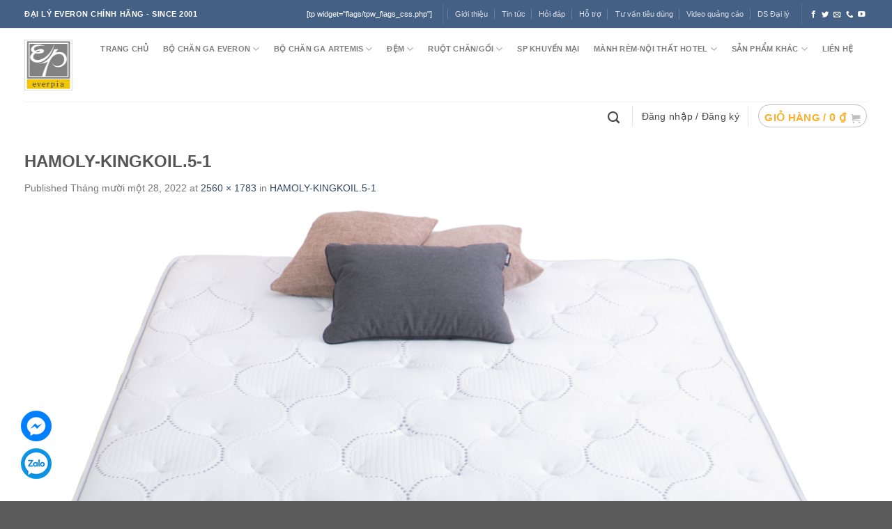

--- FILE ---
content_type: text/css; charset=UTF-8
request_url: https://everonvietnam.com/wp-content/plugins/xpcb-woo-variations-table/public/css/datatables.min.css?ver=1.0.7
body_size: 4741
content:
/*
 * This combined file was created by the DataTables downloader builder:
 *   https://datatables.net/download
 *
 * To rebuild or modify this file with the latest versions of the included
 * software please visit:
 *   https://datatables.net/download/#dt/pdfmake-0.1.36/dt-1.10.20/b-1.6.1/b-colvis-1.6.1/b-flash-1.6.1/b-html5-1.6.1/b-print-1.6.1/fh-3.1.6/r-2.2.3/sl-1.3.1
 *
 * Included libraries:
 *   pdfmake 0.1.36, DataTables 1.10.20, Buttons 1.6.1, Column visibility 1.6.1, Flash export 1.6.1, HTML5 export 1.6.1, Print view 1.6.1, FixedHeader 3.1.6, Responsive 2.2.3, Select 1.3.1
 */

table.dataTable {
	width: 100%;
	margin: 0 auto;
	clear: both;
	border-collapse: separate;
	border-spacing: 0
}
table.dataTable thead th, table.dataTable tfoot th {
	font-weight: bold
}
table.dataTable thead th, table.dataTable thead td {
	padding: 10px 18px;
	border-bottom: 1px solid #111
}
table.dataTable thead th:active, table.dataTable thead td:active {
	outline: none
}
table.dataTable tfoot th, table.dataTable tfoot td {
	padding: 10px 18px 6px 18px;
	border-top: 1px solid #111
}
table.dataTable thead .sorting, table.dataTable thead .sorting_asc, table.dataTable thead .sorting_desc, table.dataTable thead .sorting_asc_disabled, table.dataTable thead .sorting_desc_disabled {
	cursor: pointer;
*cursor:hand;
	background-repeat: no-repeat;
	background-position: center right
}
table.dataTable thead .sorting {
	background-image: url("../images/sort_both.png")
}
table.dataTable thead .sorting_asc {
	background-image: url("../images/sort_asc.png")
}
table.dataTable thead .sorting_desc {
	background-image: url("../images/sort_desc.png")
}
table.dataTable thead .sorting_asc_disabled {
	background-image: url("../images/sort_asc_disabled.png")
}
table.dataTable thead .sorting_desc_disabled {
	background-image: url("../images/sort_desc_disabled.png")
}
table.dataTable tbody tr {
	background-color: #ffffff
}
table.dataTable tbody tr.selected {
	background-color: #B0BED9
}
table.dataTable tbody th, table.dataTable tbody td {
	padding: 8px 10px
}
table.dataTable.row-border tbody th, table.dataTable.row-border tbody td, table.dataTable.display tbody th, table.dataTable.display tbody td {
	border-top: 1px solid #ddd
}
table.dataTable.row-border tbody tr:first-child th, table.dataTable.row-border tbody tr:first-child td, table.dataTable.display tbody tr:first-child th, table.dataTable.display tbody tr:first-child td {
	border-top: none
}
table.dataTable.cell-border tbody th, table.dataTable.cell-border tbody td {
	border-top: 1px solid #ddd;
	border-right: 1px solid #ddd
}
table.dataTable.cell-border tbody tr th:first-child, table.dataTable.cell-border tbody tr td:first-child {
	border-left: 1px solid #ddd
}
table.dataTable.cell-border tbody tr:first-child th, table.dataTable.cell-border tbody tr:first-child td {
	border-top: none
}
table.dataTable.stripe tbody tr.odd, table.dataTable.display tbody tr.odd {
	background-color: #f9f9f9
}
table.dataTable.stripe tbody tr.odd.selected, table.dataTable.display tbody tr.odd.selected {
	background-color: #acbad4
}
table.dataTable.hover tbody tr:hover, table.dataTable.display tbody tr:hover {
	background-color: #f6f6f6
}
table.dataTable.hover tbody tr:hover.selected, table.dataTable.display tbody tr:hover.selected {
	background-color: #aab7d1
}
table.dataTable.order-column tbody tr>.sorting_1, table.dataTable.order-column tbody tr>.sorting_2, table.dataTable.order-column tbody tr>.sorting_3, table.dataTable.display tbody tr>.sorting_1, table.dataTable.display tbody tr>.sorting_2, table.dataTable.display tbody tr>.sorting_3 {
	background-color: #fafafa
}
table.dataTable.order-column tbody tr.selected>.sorting_1, table.dataTable.order-column tbody tr.selected>.sorting_2, table.dataTable.order-column tbody tr.selected>.sorting_3, table.dataTable.display tbody tr.selected>.sorting_1, table.dataTable.display tbody tr.selected>.sorting_2, table.dataTable.display tbody tr.selected>.sorting_3 {
	background-color: #acbad5
}
table.dataTable.display tbody tr.odd>.sorting_1, table.dataTable.order-column.stripe tbody tr.odd>.sorting_1 {
	background-color: #f1f1f1
}
table.dataTable.display tbody tr.odd>.sorting_2, table.dataTable.order-column.stripe tbody tr.odd>.sorting_2 {
	background-color: #f3f3f3
}
table.dataTable.display tbody tr.odd>.sorting_3, table.dataTable.order-column.stripe tbody tr.odd>.sorting_3 {
	background-color: whitesmoke
}
table.dataTable.display tbody tr.odd.selected>.sorting_1, table.dataTable.order-column.stripe tbody tr.odd.selected>.sorting_1 {
	background-color: #a6b4cd
}
table.dataTable.display tbody tr.odd.selected>.sorting_2, table.dataTable.order-column.stripe tbody tr.odd.selected>.sorting_2 {
	background-color: #a8b5cf
}
table.dataTable.display tbody tr.odd.selected>.sorting_3, table.dataTable.order-column.stripe tbody tr.odd.selected>.sorting_3 {
	background-color: #a9b7d1
}
table.dataTable.display tbody tr.even>.sorting_1, table.dataTable.order-column.stripe tbody tr.even>.sorting_1 {
	background-color: #fafafa
}
table.dataTable.display tbody tr.even>.sorting_2, table.dataTable.order-column.stripe tbody tr.even>.sorting_2 {
	background-color: #fcfcfc
}
table.dataTable.display tbody tr.even>.sorting_3, table.dataTable.order-column.stripe tbody tr.even>.sorting_3 {
	background-color: #fefefe
}
table.dataTable.display tbody tr.even.selected>.sorting_1, table.dataTable.order-column.stripe tbody tr.even.selected>.sorting_1 {
	background-color: #acbad5
}
table.dataTable.display tbody tr.even.selected>.sorting_2, table.dataTable.order-column.stripe tbody tr.even.selected>.sorting_2 {
	background-color: #aebcd6
}
table.dataTable.display tbody tr.even.selected>.sorting_3, table.dataTable.order-column.stripe tbody tr.even.selected>.sorting_3 {
	background-color: #afbdd8
}
table.dataTable.display tbody tr:hover>.sorting_1, table.dataTable.order-column.hover tbody tr:hover>.sorting_1 {
	background-color: #eaeaea
}
table.dataTable.display tbody tr:hover>.sorting_2, table.dataTable.order-column.hover tbody tr:hover>.sorting_2 {
	background-color: #ececec
}
table.dataTable.display tbody tr:hover>.sorting_3, table.dataTable.order-column.hover tbody tr:hover>.sorting_3 {
	background-color: #efefef
}
table.dataTable.display tbody tr:hover.selected>.sorting_1, table.dataTable.order-column.hover tbody tr:hover.selected>.sorting_1 {
	background-color: #a2aec7
}
table.dataTable.display tbody tr:hover.selected>.sorting_2, table.dataTable.order-column.hover tbody tr:hover.selected>.sorting_2 {
	background-color: #a3b0c9
}
table.dataTable.display tbody tr:hover.selected>.sorting_3, table.dataTable.order-column.hover tbody tr:hover.selected>.sorting_3 {
	background-color: #a5b2cb
}
table.dataTable.no-footer {
	border-bottom: 1px solid #111
}
table.dataTable.nowrap th, table.dataTable.nowrap td {
	white-space: nowrap
}
table.dataTable.compact thead th, table.dataTable.compact thead td {
	padding: 4px 17px 4px 4px
}
table.dataTable.compact tfoot th, table.dataTable.compact tfoot td {
	padding: 4px
}
table.dataTable.compact tbody th, table.dataTable.compact tbody td {
	padding: 4px
}
table.dataTable th.dt-left, table.dataTable td.dt-left {
	text-align: left
}
table.dataTable th.dt-center, table.dataTable td.dt-center, table.dataTable td.dataTables_empty {
	text-align: center
}
table.dataTable th.dt-right, table.dataTable td.dt-right {
	text-align: right
}
table.dataTable th.dt-justify, table.dataTable td.dt-justify {
	text-align: justify
}
table.dataTable th.dt-nowrap, table.dataTable td.dt-nowrap {
	white-space: nowrap
}
table.dataTable thead th.dt-head-left, table.dataTable thead td.dt-head-left, table.dataTable tfoot th.dt-head-left, table.dataTable tfoot td.dt-head-left {
	text-align: left
}
table.dataTable thead th.dt-head-center, table.dataTable thead td.dt-head-center, table.dataTable tfoot th.dt-head-center, table.dataTable tfoot td.dt-head-center {
	text-align: center
}
table.dataTable thead th.dt-head-right, table.dataTable thead td.dt-head-right, table.dataTable tfoot th.dt-head-right, table.dataTable tfoot td.dt-head-right {
	text-align: right
}
table.dataTable thead th.dt-head-justify, table.dataTable thead td.dt-head-justify, table.dataTable tfoot th.dt-head-justify, table.dataTable tfoot td.dt-head-justify {
	text-align: justify
}
table.dataTable thead th.dt-head-nowrap, table.dataTable thead td.dt-head-nowrap, table.dataTable tfoot th.dt-head-nowrap, table.dataTable tfoot td.dt-head-nowrap {
	white-space: nowrap
}
table.dataTable tbody th.dt-body-left, table.dataTable tbody td.dt-body-left {
	text-align: left
}
table.dataTable tbody th.dt-body-center, table.dataTable tbody td.dt-body-center {
	text-align: center
}
table.dataTable tbody th.dt-body-right, table.dataTable tbody td.dt-body-right {
	text-align: right
}
table.dataTable tbody th.dt-body-justify, table.dataTable tbody td.dt-body-justify {
	text-align: justify
}
table.dataTable tbody th.dt-body-nowrap, table.dataTable tbody td.dt-body-nowrap {
	white-space: nowrap
}
table.dataTable, table.dataTable th, table.dataTable td {
	box-sizing: content-box
}
.dataTables_wrapper {
	position: relative;
	clear: both;
*zoom:1;
	zoom: 1
}
.dataTables_wrapper .dataTables_length {
	float: left
}
.dataTables_wrapper .dataTables_filter {
	float: right;
	text-align: right
}
.dataTables_wrapper .dataTables_filter input {
	margin-left: 0.5em
}
.dataTables_wrapper .dataTables_info {
	clear: both;
	float: left;
	padding-top: 0.755em
}
.dataTables_wrapper .dataTables_paginate {
	float: right;
	text-align: right;
	padding-top: 0.25em
}
.dataTables_wrapper .dataTables_paginate .paginate_button {
	box-sizing: border-box;
	display: inline-block;
	min-width: 1.5em;
	padding: 0.5em 1em;
	margin-left: 2px;
	text-align: center;
	text-decoration: none !important;
	cursor: pointer;
*cursor:hand;
	color: #333 !important;
	border: 1px solid transparent;
	border-radius: 2px
}
.dataTables_wrapper .dataTables_paginate .paginate_button.current, .dataTables_wrapper .dataTables_paginate .paginate_button.current:hover {
	color: #333 !important;
	border: 1px solid #979797;
	background-color: white;
	background: -webkit-gradient(linear, left top, left bottom, color-stop(0%, #fff), color-stop(100%, #dcdcdc));
	background: -webkit-linear-gradient(top, #fff 0%, #dcdcdc 100%);
	background: -moz-linear-gradient(top, #fff 0%, #dcdcdc 100%);
	background: -ms-linear-gradient(top, #fff 0%, #dcdcdc 100%);
	background: -o-linear-gradient(top, #fff 0%, #dcdcdc 100%);
	background: linear-gradient(to bottom, #fff 0%, #dcdcdc 100%)
}
.dataTables_wrapper .dataTables_paginate .paginate_button.disabled, .dataTables_wrapper .dataTables_paginate .paginate_button.disabled:hover, .dataTables_wrapper .dataTables_paginate .paginate_button.disabled:active {
	cursor: default;
	color: #666 !important;
	border: 1px solid transparent;
	background: transparent;
	box-shadow: none
}
.dataTables_wrapper .dataTables_paginate .paginate_button:hover {
	color: white !important;
	border: 1px solid #111;
	background-color: #585858;
	background: -webkit-gradient(linear, left top, left bottom, color-stop(0%, #585858), color-stop(100%, #111));
	background: -webkit-linear-gradient(top, #585858 0%, #111 100%);
	background: -moz-linear-gradient(top, #585858 0%, #111 100%);
	background: -ms-linear-gradient(top, #585858 0%, #111 100%);
	background: -o-linear-gradient(top, #585858 0%, #111 100%);
	background: linear-gradient(to bottom, #585858 0%, #111 100%)
}
.dataTables_wrapper .dataTables_paginate .paginate_button:active {
	outline: none;
	background-color: #2b2b2b;
	background: -webkit-gradient(linear, left top, left bottom, color-stop(0%, #2b2b2b), color-stop(100%, #0c0c0c));
	background: -webkit-linear-gradient(top, #2b2b2b 0%, #0c0c0c 100%);
	background: -moz-linear-gradient(top, #2b2b2b 0%, #0c0c0c 100%);
	background: -ms-linear-gradient(top, #2b2b2b 0%, #0c0c0c 100%);
	background: -o-linear-gradient(top, #2b2b2b 0%, #0c0c0c 100%);
	background: linear-gradient(to bottom, #2b2b2b 0%, #0c0c0c 100%);
	box-shadow: inset 0 0 3px #111
}
.dataTables_wrapper .dataTables_paginate .ellipsis {
	padding: 0 1em
}
.dataTables_wrapper .dataTables_processing {
	position: absolute;
	top: 50%;
	left: 50%;
	width: 100%;
	height: 40px;
	margin-left: -50%;
	margin-top: -25px;
	padding-top: 20px;
	text-align: center;
	font-size: 1.2em;
	background-color: white;
	background: -webkit-gradient(linear, left top, right top, color-stop(0%, rgba(255,255,255,0)), color-stop(25%, rgba(255,255,255,0.9)), color-stop(75%, rgba(255,255,255,0.9)), color-stop(100%, rgba(255,255,255,0)));
	background: -webkit-linear-gradient(left, rgba(255,255,255,0) 0%, rgba(255,255,255,0.9) 25%, rgba(255,255,255,0.9) 75%, rgba(255,255,255,0) 100%);
	background: -moz-linear-gradient(left, rgba(255,255,255,0) 0%, rgba(255,255,255,0.9) 25%, rgba(255,255,255,0.9) 75%, rgba(255,255,255,0) 100%);
	background: -ms-linear-gradient(left, rgba(255,255,255,0) 0%, rgba(255,255,255,0.9) 25%, rgba(255,255,255,0.9) 75%, rgba(255,255,255,0) 100%);
	background: -o-linear-gradient(left, rgba(255,255,255,0) 0%, rgba(255,255,255,0.9) 25%, rgba(255,255,255,0.9) 75%, rgba(255,255,255,0) 100%);
	background: linear-gradient(to right, rgba(255,255,255,0) 0%, rgba(255,255,255,0.9) 25%, rgba(255,255,255,0.9) 75%, rgba(255,255,255,0) 100%)
}
.dataTables_wrapper .dataTables_length, .dataTables_wrapper .dataTables_filter, .dataTables_wrapper .dataTables_info, .dataTables_wrapper .dataTables_processing, .dataTables_wrapper .dataTables_paginate {
	color: #333
}
.dataTables_wrapper .dataTables_scroll {
	clear: both
}
.dataTables_wrapper .dataTables_scroll div.dataTables_scrollBody {
*margin-top:-1px;
	-webkit-overflow-scrolling: touch
}
.dataTables_wrapper .dataTables_scroll div.dataTables_scrollBody>table>thead>tr>th, .dataTables_wrapper .dataTables_scroll div.dataTables_scrollBody>table>thead>tr>td, .dataTables_wrapper .dataTables_scroll div.dataTables_scrollBody>table>tbody>tr>th, .dataTables_wrapper .dataTables_scroll div.dataTables_scrollBody>table>tbody>tr>td {
	vertical-align: middle
}
.dataTables_wrapper .dataTables_scroll div.dataTables_scrollBody>table>thead>tr>th>div.dataTables_sizing, .dataTables_wrapper .dataTables_scroll div.dataTables_scrollBody>table>thead>tr>td>div.dataTables_sizing, .dataTables_wrapper .dataTables_scroll div.dataTables_scrollBody>table>tbody>tr>th>div.dataTables_sizing, .dataTables_wrapper .dataTables_scroll div.dataTables_scrollBody>table>tbody>tr>td>div.dataTables_sizing {
	height: 0;
	overflow: hidden;
	margin: 0 !important;
	padding: 0 !important
}
.dataTables_wrapper.no-footer .dataTables_scrollBody {
	border-bottom: 1px solid #111
}
.dataTables_wrapper.no-footer div.dataTables_scrollHead table.dataTable, .dataTables_wrapper.no-footer div.dataTables_scrollBody>table {
	border-bottom: none
}
.dataTables_wrapper:after {
	visibility: hidden;
	display: block;
	content: "";
	clear: both;
	height: 0
}
@media screen and (max-width: 767px) {
.dataTables_wrapper .dataTables_info, .dataTables_wrapper .dataTables_paginate {
	float: none;
	text-align: center
}
.dataTables_wrapper .dataTables_paginate {
	margin-top: 0.5em
}
}
@media screen and (max-width: 640px) {
.dataTables_wrapper .dataTables_length, .dataTables_wrapper .dataTables_filter {
	float: none;
	text-align: center
}
.dataTables_wrapper .dataTables_filter {
	margin-top: 0.5em
}
}
 @keyframes dtb-spinner {
100% {
transform:rotate(360deg)
}
}
@-o-keyframes dtb-spinner {
100% {
-o-transform:rotate(360deg);
transform:rotate(360deg)
}
}
@-ms-keyframes dtb-spinner {
100% {
-ms-transform:rotate(360deg);
transform:rotate(360deg)
}
}
@-webkit-keyframes dtb-spinner {
100% {
-webkit-transform:rotate(360deg);
transform:rotate(360deg)
}
}
@-moz-keyframes dtb-spinner {
100% {
-moz-transform:rotate(360deg);
transform:rotate(360deg)
}
}
div.dt-button-info {
	position: fixed;
	top: 50%;
	left: 50%;
	width: 400px;
	margin-top: -100px;
	margin-left: -200px;
	background-color: white;
	border: 2px solid #111;
	box-shadow: 3px 3px 8px rgba(0,0,0,0.3);
	border-radius: 3px;
	text-align: center;
	z-index: 21
}
div.dt-button-info h2 {
	padding: 0.5em;
	margin: 0;
	font-weight: normal;
	border-bottom: 1px solid #ddd;
	background-color: #f3f3f3
}
div.dt-button-info>div {
	padding: 1em
}
div.dt-button-collection-title {
	text-align: center;
	padding: 0.3em 0 0.5em;
	font-size: 0.9em
}
div.dt-button-collection-title:empty {
	display: none
}
button.dt-button, div.dt-button, a.dt-button {
	position: relative;
	display: inline-block;
	box-sizing: border-box;
	margin-right: 0.333em;
	margin-bottom: 0.333em;
	padding: 0.5em 1em;
	border: 1px solid #999;
	border-radius: 2px;
	cursor: pointer;
	font-size: 0.88em;
	line-height: 1.6em;
	color: black;
	white-space: nowrap;
	overflow: hidden;
	background-color: #e9e9e9;
	background-image: -webkit-linear-gradient(top, #fff 0%, #e9e9e9 100%);
	background-image: -moz-linear-gradient(top, #fff 0%, #e9e9e9 100%);
	background-image: -ms-linear-gradient(top, #fff 0%, #e9e9e9 100%);
	background-image: -o-linear-gradient(top, #fff 0%, #e9e9e9 100%);
	background-image: linear-gradient(to bottom, #fff 0%, #e9e9e9 100%);
filter:progid:DXImageTransform.Microsoft.gradient(GradientType=0, StartColorStr='white', EndColorStr='#e9e9e9');
	-webkit-user-select: none;
	-moz-user-select: none;
	-ms-user-select: none;
	user-select: none;
	text-decoration: none;
	outline: none;
	text-overflow: ellipsis
}
button.dt-button.disabled, div.dt-button.disabled, a.dt-button.disabled {
	color: #999;
	border: 1px solid #d0d0d0;
	cursor: default;
	background-color: #f9f9f9;
	background-image: -webkit-linear-gradient(top, #fff 0%, #f9f9f9 100%);
	background-image: -moz-linear-gradient(top, #fff 0%, #f9f9f9 100%);
	background-image: -ms-linear-gradient(top, #fff 0%, #f9f9f9 100%);
	background-image: -o-linear-gradient(top, #fff 0%, #f9f9f9 100%);
	background-image: linear-gradient(to bottom, #fff 0%, #f9f9f9 100%);
filter:progid:DXImageTransform.Microsoft.gradient(GradientType=0, StartColorStr='#ffffff', EndColorStr='#f9f9f9')
}
button.dt-button:active:not(.disabled), button.dt-button.active:not(.disabled), div.dt-button:active:not(.disabled), div.dt-button.active:not(.disabled), a.dt-button:active:not(.disabled), a.dt-button.active:not(.disabled) {
	background-color: #e2e2e2;
	background-image: -webkit-linear-gradient(top, #f3f3f3 0%, #e2e2e2 100%);
	background-image: -moz-linear-gradient(top, #f3f3f3 0%, #e2e2e2 100%);
	background-image: -ms-linear-gradient(top, #f3f3f3 0%, #e2e2e2 100%);
	background-image: -o-linear-gradient(top, #f3f3f3 0%, #e2e2e2 100%);
	background-image: linear-gradient(to bottom, #f3f3f3 0%, #e2e2e2 100%);
filter:progid:DXImageTransform.Microsoft.gradient(GradientType=0, StartColorStr='#f3f3f3', EndColorStr='#e2e2e2');
	box-shadow: inset 1px 1px 3px #999999
}
button.dt-button:active:not(.disabled):hover:not(.disabled), button.dt-button.active:not(.disabled):hover:not(.disabled), div.dt-button:active:not(.disabled):hover:not(.disabled), div.dt-button.active:not(.disabled):hover:not(.disabled), a.dt-button:active:not(.disabled):hover:not(.disabled), a.dt-button.active:not(.disabled):hover:not(.disabled) {
	box-shadow: inset 1px 1px 3px #999999;
	background-color: #cccccc;
	background-image: -webkit-linear-gradient(top, #eaeaea 0%, #ccc 100%);
	background-image: -moz-linear-gradient(top, #eaeaea 0%, #ccc 100%);
	background-image: -ms-linear-gradient(top, #eaeaea 0%, #ccc 100%);
	background-image: -o-linear-gradient(top, #eaeaea 0%, #ccc 100%);
	background-image: linear-gradient(to bottom, #eaeaea 0%, #ccc 100%);
filter:progid:DXImageTransform.Microsoft.gradient(GradientType=0, StartColorStr='#eaeaea', EndColorStr='#cccccc')
}
button.dt-button:hover, div.dt-button:hover, a.dt-button:hover {
	text-decoration: none
}
button.dt-button:hover:not(.disabled), div.dt-button:hover:not(.disabled), a.dt-button:hover:not(.disabled) {
	border: 1px solid #666;
	background-color: #e0e0e0;
	background-image: -webkit-linear-gradient(top, #f9f9f9 0%, #e0e0e0 100%);
	background-image: -moz-linear-gradient(top, #f9f9f9 0%, #e0e0e0 100%);
	background-image: -ms-linear-gradient(top, #f9f9f9 0%, #e0e0e0 100%);
	background-image: -o-linear-gradient(top, #f9f9f9 0%, #e0e0e0 100%);
	background-image: linear-gradient(to bottom, #f9f9f9 0%, #e0e0e0 100%);
filter:progid:DXImageTransform.Microsoft.gradient(GradientType=0, StartColorStr='#f9f9f9', EndColorStr='#e0e0e0')
}
button.dt-button:focus:not(.disabled), div.dt-button:focus:not(.disabled), a.dt-button:focus:not(.disabled) {
	border: 1px solid #426c9e;
	text-shadow: 0 1px 0 #c4def1;
	outline: none;
	background-color: #79ace9;
	background-image: -webkit-linear-gradient(top, #bddef4 0%, #79ace9 100%);
	background-image: -moz-linear-gradient(top, #bddef4 0%, #79ace9 100%);
	background-image: -ms-linear-gradient(top, #bddef4 0%, #79ace9 100%);
	background-image: -o-linear-gradient(top, #bddef4 0%, #79ace9 100%);
	background-image: linear-gradient(to bottom, #bddef4 0%, #79ace9 100%);
filter:progid:DXImageTransform.Microsoft.gradient(GradientType=0, StartColorStr='#bddef4', EndColorStr='#79ace9')
}
.dt-button embed {
	outline: none
}
div.dt-buttons {
	position: relative;
	float: left
}
div.dt-buttons.buttons-right {
	float: right
}
div.dt-button-collection {
	position: absolute;
	top: 0;
	left: 0;
	width: 150px;
	margin-top: 3px;
	padding: 8px 8px 4px 8px;
	border: 1px solid #ccc;
	border: 1px solid rgba(0,0,0,0.4);
	background-color: white;
	overflow: hidden;
	z-index: 2002;
	border-radius: 5px;
	box-shadow: 3px 3px 5px rgba(0,0,0,0.3);
	box-sizing: border-box
}
div.dt-button-collection button.dt-button, div.dt-button-collection div.dt-button, div.dt-button-collection a.dt-button {
	position: relative;
	left: 0;
	right: 0;
	width: 100%;
	display: block;
	float: none;
	margin-bottom: 4px;
	margin-right: 0
}
div.dt-button-collection button.dt-button:active:not(.disabled), div.dt-button-collection button.dt-button.active:not(.disabled), div.dt-button-collection div.dt-button:active:not(.disabled), div.dt-button-collection div.dt-button.active:not(.disabled), div.dt-button-collection a.dt-button:active:not(.disabled), div.dt-button-collection a.dt-button.active:not(.disabled) {
	background-color: #dadada;
	background-image: -webkit-linear-gradient(top, #f0f0f0 0%, #dadada 100%);
	background-image: -moz-linear-gradient(top, #f0f0f0 0%, #dadada 100%);
	background-image: -ms-linear-gradient(top, #f0f0f0 0%, #dadada 100%);
	background-image: -o-linear-gradient(top, #f0f0f0 0%, #dadada 100%);
	background-image: linear-gradient(to bottom, #f0f0f0 0%, #dadada 100%);
filter:progid:DXImageTransform.Microsoft.gradient(GradientType=0, StartColorStr='#f0f0f0', EndColorStr='#dadada');
	box-shadow: inset 1px 1px 3px #666
}
div.dt-button-collection.fixed {
	position: fixed;
	top: 50%;
	left: 50%;
	margin-left: -75px;
	border-radius: 0
}
div.dt-button-collection.fixed.two-column {
	margin-left: -200px
}
div.dt-button-collection.fixed.three-column {
	margin-left: -225px
}
div.dt-button-collection.fixed.four-column {
	margin-left: -300px
}
div.dt-button-collection>:last-child {
	display: block !important;
	-webkit-column-gap: 8px;
	-moz-column-gap: 8px;
	-ms-column-gap: 8px;
	-o-column-gap: 8px;
	column-gap: 8px
}
div.dt-button-collection>:last-child>* {
	-webkit-column-break-inside: avoid;
	break-inside: avoid
}
div.dt-button-collection.two-column {
	width: 400px
}
div.dt-button-collection.two-column>:last-child {
	padding-bottom: 1px;
	-webkit-column-count: 2;
	-moz-column-count: 2;
	-ms-column-count: 2;
	-o-column-count: 2;
	column-count: 2
}
div.dt-button-collection.three-column {
	width: 450px
}
div.dt-button-collection.three-column>:last-child {
	padding-bottom: 1px;
	-webkit-column-count: 3;
	-moz-column-count: 3;
	-ms-column-count: 3;
	-o-column-count: 3;
	column-count: 3
}
div.dt-button-collection.four-column {
	width: 600px
}
div.dt-button-collection.four-column>:last-child {
	padding-bottom: 1px;
	-webkit-column-count: 4;
	-moz-column-count: 4;
	-ms-column-count: 4;
	-o-column-count: 4;
	column-count: 4
}
div.dt-button-collection .dt-button {
	border-radius: 0
}
div.dt-button-background {
	position: fixed;
	top: 0;
	left: 0;
	width: 100%;
	height: 100%;
	background: rgba(0,0,0,0.7);
	background: -ms-radial-gradient(center, ellipse farthest-corner, rgba(0,0,0,0.3) 0%, rgba(0,0,0,0.7) 100%);
	background: -moz-radial-gradient(center, ellipse farthest-corner, rgba(0,0,0,0.3) 0%, rgba(0,0,0,0.7) 100%);
	background: -o-radial-gradient(center, ellipse farthest-corner, rgba(0,0,0,0.3) 0%, rgba(0,0,0,0.7) 100%);
	background: -webkit-gradient(radial, center center, 0, center center, 497, color-stop(0, rgba(0,0,0,0.3)), color-stop(1, rgba(0,0,0,0.7)));
	background: -webkit-radial-gradient(center, ellipse farthest-corner, rgba(0,0,0,0.3) 0%, rgba(0,0,0,0.7) 100%);
	background: radial-gradient(ellipse farthest-corner at center, rgba(0,0,0,0.3) 0%, rgba(0,0,0,0.7) 100%);
	z-index: 2001
}
@media screen and (max-width: 640px) {
div.dt-buttons {
	float: none !important;
	text-align: center
}
}
button.dt-button.processing, div.dt-button.processing, a.dt-button.processing {
	color: rgba(0,0,0,0.2)
}
button.dt-button.processing:after, div.dt-button.processing:after, a.dt-button.processing:after {
	position: absolute;
	top: 50%;
	left: 50%;
	width: 16px;
	height: 16px;
	margin: -8px 0 0 -8px;
	box-sizing: border-box;
	display: block;
	content: ' ';
	border: 2px solid #282828;
	border-radius: 50%;
	border-left-color: transparent;
	border-right-color: transparent;
	animation: dtb-spinner 1500ms infinite linear;
	-o-animation: dtb-spinner 1500ms infinite linear;
	-ms-animation: dtb-spinner 1500ms infinite linear;
	-webkit-animation: dtb-spinner 1500ms infinite linear;
	-moz-animation: dtb-spinner 1500ms infinite linear
}
table.fixedHeader-floating {
	position: fixed !important;
	background-color: white
}
table.fixedHeader-floating.no-footer {
	border-bottom-width: 0
}
table.fixedHeader-locked {
	position: absolute !important;
	background-color: white
}
@media print {
table.fixedHeader-floating {
	display: none
}
}
table.dataTable.dtr-inline.collapsed>tbody>tr>td.child, table.dataTable.dtr-inline.collapsed>tbody>tr>th.child, table.dataTable.dtr-inline.collapsed>tbody>tr>td.dataTables_empty {
	cursor: default !important
}
table.dataTable.dtr-inline.collapsed>tbody>tr>td.child:before, table.dataTable.dtr-inline.collapsed>tbody>tr>th.child:before, table.dataTable.dtr-inline.collapsed>tbody>tr>td.dataTables_empty:before {
	display: none !important
}
table.dataTable.dtr-inline.collapsed>tbody>tr[role="row"]>td:first-child, table.dataTable.dtr-inline.collapsed>tbody>tr[role="row"]>th:first-child {
	position: relative;
	padding-left: 30px;
	cursor: pointer
}
table.dataTable.dtr-inline.collapsed>tbody>tr[role="row"]>td:first-child:before, table.dataTable.dtr-inline.collapsed>tbody>tr[role="row"]>th:first-child:before {
	top: 9px;
	left: 4px;
	height: 14px;
	width: 14px;
	display: block;
	position: absolute;
	color: white;
	border: 2px solid white;
	border-radius: 14px;
	box-shadow: 0 0 3px #444;
	box-sizing: content-box;
	text-align: center;
	text-indent: 0 !important;
	font-family: 'Courier New', Courier, monospace;
	line-height: 14px;
	content: '+';
	background-color: #31b131
}
table.dataTable.dtr-inline.collapsed>tbody>tr.parent>td:first-child:before, table.dataTable.dtr-inline.collapsed>tbody>tr.parent>th:first-child:before {
	content: '-';
	background-color: #d33333
}
table.dataTable.dtr-inline.collapsed.compact>tbody>tr>td:first-child, table.dataTable.dtr-inline.collapsed.compact>tbody>tr>th:first-child {
	padding-left: 27px
}
table.dataTable.dtr-inline.collapsed.compact>tbody>tr>td:first-child:before, table.dataTable.dtr-inline.collapsed.compact>tbody>tr>th:first-child:before {
	top: 5px;
	left: 4px;
	height: 14px;
	width: 14px;
	border-radius: 14px;
	line-height: 14px;
	text-indent: 3px
}
table.dataTable.dtr-column>tbody>tr>td.control, table.dataTable.dtr-column>tbody>tr>th.control {
	position: relative;
	cursor: pointer
}
table.dataTable.dtr-column>tbody>tr>td.control:before, table.dataTable.dtr-column>tbody>tr>th.control:before {
	top: 50%;
	left: 50%;
	height: 16px;
	width: 16px;
	margin-top: -10px;
	margin-left: -10px;
	display: block;
	position: absolute;
	color: white;
	border: 2px solid white;
	border-radius: 14px;
	box-shadow: 0 0 3px #444;
	box-sizing: content-box;
	text-align: center;
	text-indent: 0 !important;
	font-family: 'Courier New', Courier, monospace;
	line-height: 14px;
	content: '+';
	background-color: #31b131
}
table.dataTable.dtr-column>tbody>tr.parent td.control:before, table.dataTable.dtr-column>tbody>tr.parent th.control:before {
	content: '-';
	background-color: #d33333
}
table.dataTable>tbody>tr.child {
	padding: 0.5em 1em
}
table.dataTable>tbody>tr.child:hover {
	background: transparent !important
}
table.dataTable>tbody>tr.child ul.dtr-details {
	display: inline-block;
	list-style-type: none;
	margin: 0;
	padding: 0
}
table.dataTable>tbody>tr.child ul.dtr-details>li {
	border-bottom: 1px solid #efefef;
	padding: 0.5em 0
}
table.dataTable>tbody>tr.child ul.dtr-details>li:first-child {
	padding-top: 0
}
table.dataTable>tbody>tr.child ul.dtr-details>li:last-child {
	border-bottom: none
}
table.dataTable>tbody>tr.child span.dtr-title {
	display: inline-block;
	min-width: 75px;
	font-weight: bold
}
div.dtr-modal {
	position: fixed;
	box-sizing: border-box;
	top: 0;
	left: 0;
	height: 100%;
	width: 100%;
	z-index: 100;
	padding: 10em 1em
}
div.dtr-modal div.dtr-modal-display {
	position: absolute;
	top: 0;
	left: 0;
	bottom: 0;
	right: 0;
	width: 50%;
	height: 50%;
	overflow: auto;
	margin: auto;
	z-index: 102;
	overflow: auto;
	background-color: #f5f5f7;
	border: 1px solid black;
	border-radius: 0.5em;
	box-shadow: 0 12px 30px rgba(0,0,0,0.6)
}
div.dtr-modal div.dtr-modal-content {
	position: relative;
	padding: 1em
}
div.dtr-modal div.dtr-modal-close {
	position: absolute;
	top: 6px;
	right: 6px;
	width: 22px;
	height: 22px;
	border: 1px solid #eaeaea;
	background-color: #f9f9f9;
	text-align: center;
	border-radius: 3px;
	cursor: pointer;
	z-index: 12
}
div.dtr-modal div.dtr-modal-close:hover {
	background-color: #eaeaea
}
div.dtr-modal div.dtr-modal-background {
	position: fixed;
	top: 0;
	left: 0;
	right: 0;
	bottom: 0;
	z-index: 101;
	background: rgba(0,0,0,0.6)
}
@media screen and (max-width: 767px) {
div.dtr-modal div.dtr-modal-display {
	width: 95%
}
}
table.dataTable tbody>tr.selected, table.dataTable tbody>tr>.selected {
	background-color: #B0BED9
}
table.dataTable.stripe tbody>tr.odd.selected, table.dataTable.stripe tbody>tr.odd>.selected, table.dataTable.display tbody>tr.odd.selected, table.dataTable.display tbody>tr.odd>.selected {
	background-color: #acbad4
}
table.dataTable.hover tbody>tr.selected:hover, table.dataTable.hover tbody>tr>.selected:hover, table.dataTable.display tbody>tr.selected:hover, table.dataTable.display tbody>tr>.selected:hover {
	background-color: #aab7d1
}
table.dataTable.order-column tbody>tr.selected>.sorting_1, table.dataTable.order-column tbody>tr.selected>.sorting_2, table.dataTable.order-column tbody>tr.selected>.sorting_3, table.dataTable.order-column tbody>tr>.selected, table.dataTable.display tbody>tr.selected>.sorting_1, table.dataTable.display tbody>tr.selected>.sorting_2, table.dataTable.display tbody>tr.selected>.sorting_3, table.dataTable.display tbody>tr>.selected {
	background-color: #acbad5
}
table.dataTable.display tbody>tr.odd.selected>.sorting_1, table.dataTable.order-column.stripe tbody>tr.odd.selected>.sorting_1 {
	background-color: #a6b4cd
}
table.dataTable.display tbody>tr.odd.selected>.sorting_2, table.dataTable.order-column.stripe tbody>tr.odd.selected>.sorting_2 {
	background-color: #a8b5cf
}
table.dataTable.display tbody>tr.odd.selected>.sorting_3, table.dataTable.order-column.stripe tbody>tr.odd.selected>.sorting_3 {
	background-color: #a9b7d1
}
table.dataTable.display tbody>tr.even.selected>.sorting_1, table.dataTable.order-column.stripe tbody>tr.even.selected>.sorting_1 {
	background-color: #acbad5
}
table.dataTable.display tbody>tr.even.selected>.sorting_2, table.dataTable.order-column.stripe tbody>tr.even.selected>.sorting_2 {
	background-color: #aebcd6
}
table.dataTable.display tbody>tr.even.selected>.sorting_3, table.dataTable.order-column.stripe tbody>tr.even.selected>.sorting_3 {
	background-color: #afbdd8
}
table.dataTable.display tbody>tr.odd>.selected, table.dataTable.order-column.stripe tbody>tr.odd>.selected {
	background-color: #a6b4cd
}
table.dataTable.display tbody>tr.even>.selected, table.dataTable.order-column.stripe tbody>tr.even>.selected {
	background-color: #acbad5
}
table.dataTable.display tbody>tr.selected:hover>.sorting_1, table.dataTable.order-column.hover tbody>tr.selected:hover>.sorting_1 {
	background-color: #a2aec7
}
table.dataTable.display tbody>tr.selected:hover>.sorting_2, table.dataTable.order-column.hover tbody>tr.selected:hover>.sorting_2 {
	background-color: #a3b0c9
}
table.dataTable.display tbody>tr.selected:hover>.sorting_3, table.dataTable.order-column.hover tbody>tr.selected:hover>.sorting_3 {
	background-color: #a5b2cb
}
table.dataTable.display tbody>tr:hover>.selected, table.dataTable.display tbody>tr>.selected:hover, table.dataTable.order-column.hover tbody>tr:hover>.selected, table.dataTable.order-column.hover tbody>tr>.selected:hover {
	background-color: #a2aec7
}
table.dataTable tbody td.select-checkbox, table.dataTable tbody th.select-checkbox {
	position: relative
}

@media screen and (max-width: 640px) {
div.dataTables_wrapper span.select-info, div.dataTables_wrapper span.select-item {
	margin-left: 0;
	display: block
}
}


--- FILE ---
content_type: text/css; charset=UTF-8
request_url: https://everonvietnam.com/wp-content/themes/flatsome-child/style.css?ver=3.0
body_size: 2967
content:
/*
Theme Name: Flatsome Child
Description: Hỗ trợ 24/7
Author: UX Themes
Template: flatsome
Version: 3.0
*/

/*************** ADD CUSTOM CSS HERE.   ***************/


@media only screen and (max-width: 48em) {
/*************** ADD MOBILE ONLY CSS HERE  ***************/


}
/*RESET*/
body{font-family: Arial,Helvetica,sans-serif!important; font-size:14px!important;}
.nav > li > a {font-family: Arial,Helvetica,sans-serif!important;}
h1,h2,h3,h4,h5,h6, .heading-font{font-family: "Roboto",sans-serif!important;}
.alt-font{font-family: Arial,Helvetica,sans-serif!important;}
.widget .is-divider, .badge.post-date, .box-blog-post .is-divider {display:none;}
b, strong {
    font-weight: 700;
}
span.amount {
    font-size: 16px;
    line-height: 20px;
    color: #d0021b;
    margin-top: 5px;
}
h1.entry-title.mb {text-align: center; font-weight: 400;}
:root {
	--c1: #1e428a;
	--c2: #1293cb;
}

/*HEADER*/
.header-search-form-wrapper .form-flat .flex-row .flex-col {padding-right:0;}
.header-search-form-wrapper .flex-row.container {padding:0 9px;}
.header-bottom-nav > li > a {
    font-size: 14px;
	text-transform: none;
    font-weight: 400!important;
}
.header-bottom-nav > li > a i {
	position: relative;
	top: 2px;
}
.header-bottom-nav > li > a > i {
	padding-right: 5px;
}
#mega-menu-wrap {
	background:var(--secondary-color);
	width: 246px;
}
#mega-menu-title {
	padding: 11px 0 12px 15px;
	text-transform: uppercase;
	background: var(--c2);
}
#mega-menu-title i {
    border: 1px solid #fff;
    border-radius: 5px;
    padding: 5px;
}

.home #main, .woocommerce-page #main {
	background-color: #fff;
}
.single-product.woocommerce-page #main {background-color: #fff;}

a.linkkhuyenmai {
    background: #fff355;
    padding: 0 20px 0 70px!important;
    color: #222!important;
    height: 53px;
}
a.linkkhuyenmai:before {
    content: "";
    width: 50px;
    height: 36px;
    background: url(images/icon-hot.png) center center no-repeat;
    position: absolute;
    top: 50%;
    left: 15px;
    transform: translate3d(0,-50%,0) scale3d(0.9, 0.9, 0.9);
    -moz-transform: translate3d(0,-50%,0) scale3d(0.9, 0.9, 0.9);
    -webkit-transform: translate3d(0,-50%,0) scale3d(0.9, 0.9, 0.9);
    background-size: 100% auto;
    -moz-background-size: 100% auto;
    -webkit-background-size: 100% auto;
    animation: zoomIn .5s infinite;
}
@-webkit-keyframes zoomIn {
    from {
        transform: translate3d(0,-50%,0) scale3d(0.9, 0.9, 0.9);
        -moz-transform: translate3d(0,-50%,0) scale3d(0.9, 0.9, 0.9);
        -webkit-transform: translate3d(0,-50%,0) scale3d(0.9, 0.9, 0.9);
    }

    100% {
        transform: translate3d(0,-50%,0) scale3d(1, 1, 1);
        -moz-transform: translate3d(0,-50%,0) scale3d(1, 1, 1);
        -webkit-transform: translate3d(0,-50%,0) scale3d(1, 1, 1);
    }
}

@keyframes zoomIn {
    from {
        transform: translate3d(0,-50%,0) scale3d(0.9, 0.9, 0.9);
        -moz-transform: translate3d(0,-50%,0) scale3d(0.9, 0.9, 0.9);
        -webkit-transform: translate3d(0,-50%,0) scale3d(0.9, 0.9, 0.9);
    }

    100% {
        transform: translate3d(0,-50%,0) scale3d(1, 1, 1);
        -moz-transform: translate3d(0,-50%,0) scale3d(1, 1, 1);
        -webkit-transform: translate3d(0,-50%,0) scale3d(1, 1, 1);
    }
}
.list_icon_text {
    float: left;
    margin: 0 0 0 20px;
    min-width: 160px;
}
.list_icon_text a {
    -js-display: flex;
    display: -ms-flexbox;
    display: flex;
    -ms-flex-flow: row wrap;
    flex-flow: row wrap;
    width: 100%;
}
.icon_box {
    width: 40px;
    height: 40px;
    background: var(--c1);
    color: #fff;
    border-radius: 3px;
    text-align: center;
	line-height: 46px;
    margin: 0 10px 0 0;
    -ms-flex: 0 0 auto;
    flex: 0 0 auto;
    -webkit-border-radius: 50%;
    -moz-border-radius: 50%;
    border-radius: 50%;
}
.icon_box i {
    font-size: 22px;
}
.text_box {
    -ms-flex: 1 1 0%;
    flex: 1 1 0%;
    position: relative;
}
.text_box strong {
    font-size: 17px;
    color: red;
    bottom: 5px;
    position: relative; 
}
.text_box span {
    font-size: 13px;
    font-weight: 700;
}
/*POLICY*/
.sec-policy {
	margin-top: -20px;
}
.sec-policy .row {
    box-shadow: 0 0 3px 0 rgba(0, 0, 0, 0.2);
    border-radius: 4px;
    padding: 15px 10px;
    overflow: hidden;
    background-color: #fff;
}
.sec-policy .col-policy h3 {
	font-size: 14px;
    font-weight: 500;
	margin-bottom: 0;
}
.sec-policy .col-policy .icon-box-text {padding-top: 10px;}
/*section san pham*/

.dm-sanpham h2 {
    font-size: 22px;
}
.dm-sanpham a {
    color: #333;
}
.product-small .col-inner {
	background-color: #fff;
    padding: 10px;
	border: 1px solid #fff;
}


.product-small .product-title a{
	color: #333;
}


.product-small .col-inner {
    display: block;
    overflow: hidden;
    position: relative;
}
.product-small .col-inner::after {
    background: rgba(0, 0, 0, 0) linear-gradient(to right, rgba(255, 255, 255, 0) 0%, rgba(255, 255, 255, 0.3) 100%) repeat scroll 0 0;
    content: "";
    display: block;
    height: 100%;
    position: absolute;
    right: -75%;
    top: 0;
    transform: skewX(-25deg);
    width: 50%;
    z-index: 2;
}
.product-small .col-inner:hover::after {
    animation: 1s ease 0s normal none 1 running fixedAnim;
    animation: 1s ease 0s normal none 1 running fixedAnim;
    -webkit-animation: 1s ease 0s normal none 1 running fixedAnim;
    -moz-animation: 1s ease 0s normal none 1 running fixedAnim;
}
@-webkit-keyframes fixedAnim {
    0% {
        right: 125%;
	}
    125% {
        right: 0;
	}
}

@-moz-keyframes fixedAnim {
    0% {
        right: 125%;
	}
    125% {
        right: 0;
	}
}

@keyframes fixedAnim {
    0% {
        right: 125%
	}
    125% {
        right: 0;
	}
}
/*Cateline bar*/
.sec-title {
	padding: 0 15px 0; 
}
.sec-title h2.titlecate {
    font-size: 18px;
    float: left;
    width: unset;
    background: #86b545;
    padding: 5px 30px;
    border-radius: 5px;
    font-weight: 400;
}
.sec-title h2.titlecate a {
	color: #fff;
}
.menu-button-edit {display: none; }
.sec-title ul {
    float: right;
}
.sec-title ul li {
    float: none;
    display: inline-block;
	margin-left: 0; 
}
.sec-title ul li + li:before {
    content: "/ ";
    padding: 0 20px;
    color: #ccc;
}
.sec-title .viewmoretext {
    color: #b20000;
    float: right;
}
.sec-title .viewmoretext:after {
	content: '\eac7';
    margin-left: 5px;
	font-family: icofont;
}
/*footer*/
.sec-footer {
	padding-bottom: 0!important;
}
.ft-widget li {
    list-style: none;
    margin-left: 0;
}

.ft-widget ul li a {
    font-size: 14px;
    color: #71baff;
}
.ft-widget .widgettitle {
    background: url(images/icon-menubottom.png) no-repeat scroll left bottom;
    font-weight: 400;
    font-size: 18px;
    color: #fff;
    display: block;
    text-transform: uppercase;
    padding-bottom: 10px;
    margin-bottom: 10px;
}
.ft-infocompany {
	background: url(images/bg-footer2.png) no-repeat scroll center center;
    background-repeat: round;
	padding-top: 20px;
    margin-bottom: 20px;
	color: #71baff!important;
    font-size: 13px;
	
}
.ft-widget ul.menu>li+li{
    border-top: none;
}
.ft-infocompany p {
	
}
.ft-infocompany .col {
	padding-bottom: 0;
}
.absolute-footer.dark {
    display: none;
}
.ft-hottags, .ft-hottags a, .ft-infocompany .social-icons {
    color: #71baff;
    font-size: 13px;
}
.liconk {
    margin: 0px -4px 0px 0px;
    padding: 5px;
    padding-left: 3px;
    border-radius: 5px;
    border: 0px solid #CCC;
    width: 45px;
    position: fixed;
    left: 15px;
    bottom: 30px;
    z-index: 9999;
}
.liconk img {
    margin-top: 5px;
}
/*danh muc san pham*/
.page-title-inner {padding-top: 0;}
div#shop-sidebar {
    background: #fff;
    padding: 20px;
}
div#shop-sidebar .widget .is-divider {
	display: none;
}
#shop-sidebar .product-categories, #shop-sidebar .woocommerce-widget-layered-nav-list {padding-top: 20px;}
#shop-sidebar .widget ul li a {
    background: rgba(0, 0, 0, 0) url(images/icon-filter.png) no-repeat scroll left center;
    padding-left: 20px;
	color: #333;
}
#shop-sidebar .widget ul li.chosen a, #shop-sidebar .widget ul li a:hover {
	background: rgba(0, 0, 0, 0) url(images/icon-filter-active.png) no-repeat scroll left center;
    color: #72ae2e;
}
#shop-sidebar .widget li.chosen a:before {
    display: none;
}












/*
#shop-sidebar .widget ul li a:before {
    content: '\eed6';
    font-family: "icofont";
    color: #fff;
    border-radius: 2px;
    -moz-border-radius: 2px;
    -wwebkit-border-radius: 2px;
    border: 1px solid #c8c8c8;
    margin-right: 5px;
}

#shop-sidebar .widget ul li a:hover:before{
	border-color: var(--c1);
	background: var(--c1);
	
}
#shop-sidebar .widget ul li a:hover {
	color: var(--c1);
}
#shop-sidebar .widget ul li.chosen a:before {
	border-color: var(--c1);
	background: var(--c1);
	display: inline;
    opacity: 1;
}
#shop-sidebar .widget ul li.chosen a:hover:before {
	content: '\eee1';
}
#shop-sidebar .widget ul li.chosen a {
	color: var(--c1);
}
*/
.product-small.box .box-text .product-title {
	min-height: 51px;
}
.product-small.box .box-text {
	border-top: 1px solid #ddd;
	min-height: 105px;
}
/*chi tiet san pham*/
.prd-image .col-inner {
    border: 1px solid #d6d6d6;
}
.mid_infosp h1.product-title {
    color: var(--c1);
    font-size: 22px;
    font-weight: 400;
}
.mid_infosp span.amount {
    color: #d0021b;
    font-size: 22px;
    font-weight: 700;
}
.mid_infosp span.amount:before {
    content: 'Giá bán:';
    color: #333;
    font-size: 15px;
    padding-right: 15px;
}
.sidebar_box {
    margin-bottom: 10px;
    border: solid 1px #ebebeb;
    padding: 15px;
    border-radius: 5px;
}
.sidebar_box h4 {
    color: #ed1c24;
	text-transform: uppercase;
}
.sidebar_box ul li {
	list-style: none;
	margin-left: 0;
	display: inline-block;
}
.icons {
    display: inline-block;
    background-image: url(images/spike.png);
    background-repeat: no-repeat;
    vertical-align: middle;
	width: 31px;
    height: 31px;
    float: left;
    background-position: -144px -1px;
    margin-right: 5px;
	position: relative;
}
.icons.ico_gia {
	background-position: -144px -1px;
}
.icons.ico_doihang {
    background-position: -144px -41px;
}
.icons.ico_giaohang {
	background-position: -144px -78px;
}
.icons.ico_quatang {
    background-position: -144px -118px;
}
.icons.ico_chinhhang {background-position: -4px -52px;}
.icons.ico_giauudai {background-position: -37px -52px;}
.icons.ico_vanchuyen { background-position: -73px -52px; }
.icons.ico_haumai {background-position: -106px -52px;}
.tt-mtsp {
    padding-bottom: 10px;
}
.product-short-description ul li {
	list-style: none;
	margin-left: 0;
	margin-bottom: 0;
}
.product-short-description ul li:before {
	content: "\f021";
	font-family: icofont;
    position: relative;
    color: var(--c1);
	padding-right: 5px;
}
.blog_ctsp h5 {
    font-weight: normal;
}
/*post - pages*/
.post-sidebar span.widget-title {
    display: block;
    background-color: var(--c1);
    color: #fff;
    padding: 15px;
    margin-bottom: 20px;
}
.post-sidebar .widget_product_categories .product-categories {
    background-color: #F3F3F3;
    padding: 20px;
	margin-top: -20px;
}

/*  
 * CUSTOM CSS
 * */

.entry-content img {
	width: 100%;
}

.mt05 {
	margin-top: 0.5rem;
}

/* Custom header */
.contact-info ul {
	display: flex;
	list-style-type: none;
	padding-top: 10px !important;
}
.contact-info li:first-child {
    margin-right: 0;
}
.contact-info li {
    float: left;
	font-size: 16px;
}
/* Custom homepape */
.strong-text-news {
	font-size: 18px;
    background: url('https://www.orbitatech.com/templets/newTem/images/n-ic3.gif') 0 8px no-repeat;
    text-indent: 22px;
    display: block;
    color: #193867;
    width: 170px;
    height: 35px;
    line-height: 35px;
    border-bottom: 3px solid #193867;
    float: left;
    margin-top: 14px;
}

--- FILE ---
content_type: text/javascript; charset=UTF-8
request_url: https://everonvietnam.com/wp-content/cache/min/1/wp-content/themes/flatsome/assets/js/extensions/flatsome-variation-images-frontend.js?ver=1760083782
body_size: 1734
content:
!function(e){var t={};function a(i){if(t[i])return t[i].exports;var o=t[i]={i:i,l:!1,exports:{}};return e[i].call(o.exports,o,o.exports,a),o.l=!0,o.exports}a.m=e,a.c=t,a.d=function(e,t,i){a.o(e,t)||Object.defineProperty(e,t,{enumerable:!0,get:i})},a.r=function(e){"undefined"!=typeof Symbol&&Symbol.toStringTag&&Object.defineProperty(e,Symbol.toStringTag,{value:"Module"}),Object.defineProperty(e,"__esModule",{value:!0})},a.t=function(e,t){if(1&t&&(e=a(e)),8&t)return e;if(4&t&&"object"==typeof e&&e&&e.__esModule)return e;var i=Object.create(null);if(a.r(i),Object.defineProperty(i,"default",{enumerable:!0,value:e}),2&t&&"string"!=typeof e)for(var o in e)a.d(i,o,function(t){return e[t]}.bind(null,o));return i},a.n=function(e){var t=e&&e.__esModule?function(){return e.default}:function(){return e};return a.d(t,"a",t),t},a.o=function(e,t){return Object.prototype.hasOwnProperty.call(e,t)},a.p="",a(a.s=7)}({0:function(e,t,a){a.p=window.flatsomeVars?window.flatsomeVars.assets_url:"/"},7:function(e,t,a){a(0),e.exports=a(8)},8:function(e,t){!function(e){const t={message:null,overlayCSS:{background:"#fff",opacity:.6,cursor:"wait"},fadeIn:10,fadeOut:400,showOverlay:!1},a={message:null,overlayCSS:{background:"#fff",opacity:1,cursor:"wait"},fadeIn:10,fadeOut:100,showOverlay:!1};e.fn.flatsomeVariationImages=function(){return this.each((function(){const i=e(this);if(i.hasClass("ux-variation-images-js-attached"))return;const o=i.closest(".product"),n=jQuery(".product-gallery-slider",o),r=jQuery(".product-thumbnails",o),l=n.hasClass("product-gallery-stacked");let s=0,d=!1,c={};const f=e.Deferred(),u=e.Deferred();n.one("flatsome-flickity-ready",()=>f.resolve()),r.one("flatsome-flickity-ready",()=>u.resolve()),r.length&&!r.is(":hidden")||u.resolve();const m=e.when(f,u).then(()=>{var e;e=o,d||(c[0]={promise:null,data:{uniqueMainImage:!0,images:e.find(".product-gallery-slider .flickity-slider > *"),thumbs:e.find(".product-thumbnails .flickity-slider > *")}},d=!0),n.on("select.flickity",(e,t)=>{s=t}),i.on("click",".reset_variations",()=>{g(0)}),i.on("hide_variation",()=>{g(0)})});function g(){let e=arguments.length>0&&void 0!==arguments[0]?arguments[0]:0;if(!o.length)return;let i=o.attr("data-gallery-variation-id");if("undefined"===i&&(i=0,o.attr("data-gallery-variation-id",i)),parseInt(i)===e)return;if(o.attr("data-gallery-variation-id",e),0===e)return p(c[e]),void r.removeClass("ux-additional-variation-images-thumbs-placeholder--visible");const n=y(e,()=>{o.find(".product-gallery-slider").block(t),o.find(".product-thumbnails, .vertical-thumbnails").block(a)});n.then(()=>{p(c[e])}),n.always(()=>{o.find(".product-gallery-slider").unblock(),o.find(".product-thumbnails, .vertical-thumbnails").unblock()})}function p(t){let{data:{uniqueMainImage:a,images:i,thumbs:d}}=t;!a&&i.slice(1).length<1?g(0):(n.find(".flickity-page-dots").fadeToggle(10),n.flickity("remove",n.find(".flickity-slider > *:not(:first)")),e.each(i.slice(1),(t,a)=>{n.flickity("append",e(a))}),r.data("flickity")&&(r.flickity("remove",r.find(".flickity-slider > *:not(:first)")),e.each(d.slice(1),(t,a)=>{r.flickity("append",e(a))}),r.toggleClass("ux-additional-variation-images-thumbs-placeholder--visible",d.slice(1).length>0&&r.hasClass("ux-additional-variation-images-thumbs-placeholder"))),o.imagesLoaded(()=>{s<=i.length-1?n.flickity("select",s):n.flickity("select",0),d.length>4?r.removeClass("slider-no-arrows"):r.addClass("slider-no-arrows"),n.find(".flickity-page-dots").fadeToggle(400),jQuery(document).trigger("flatsome-product-gallery-tools-init"),l&&jQuery(document).trigger("flatsome-sticky-sidebar-update-sticky"),"undefined"!=typeof PhotoSwipe&&"undefined"!=typeof wc_single_product_params&&e(".woocommerce-product-gallery").off("click").off("click.flatsome").on("click.flatsome",".woocommerce-product-gallery__image a",h)}))}function y(t,a){const i=e.Deferred(a);if(c[t]&&"resolved"===c[t].promise.state())return i.resolve(t,c[t].data);if(!c[t]||"rejected"===c[t].promise.state()){const a=function(t){return e.post(flatsome_variation_images_frontend.ajaxurl,{action:"flatsome_additional_variation_images_load_images_ajax_frontend",nonce:flatsome_variation_images_frontend.nonce.load_images,variation_id:t})}(t);c[t]={promise:a,data:null}}return e.when(c[t].promise).then(e=>{c[t].data=e.data||null,i.resolve(t,c[t].data)},()=>{i.reject()}),i.promise()}function h(t){t.preventDefault();const a=e(".pswp")[0],i=function(){const t=n.find(".flickity-slider > *");let a=[];return t.length>0&&t.each((function(t,i){var o=e(i).find("img");if(o.length){const e=o.attr("data-large_image"),t=o.attr("data-large_image_width"),i=o.attr("data-large_image_height"),n={alt:o.attr("alt"),src:e,w:t,h:i,title:o.attr("data-caption")?o.attr("data-caption"):o.attr("title")};a.push(n)}})),a}(),o=e(t.target);let r;r=o.is(".woocommerce-product-gallery__trigger")||o.is(".woocommerce-product-gallery__trigger img")?this.$target.find(".flex-active-slide"):o.closest(".woocommerce-product-gallery__image");const l=e.extend({index:e(r).index(),addCaptionHTMLFn:function(e,t){return e.title?(t.children[0].textContent=e.title,!0):(t.children[0].textContent="",!1)}},wc_single_product_params.photoswipe_options);new PhotoSwipe(a,PhotoSwipeUI_Default,i,l).init()}i.on("found_variation",(t,a)=>{"resolved"!==m.state()?e.when(m).done(()=>{g(parseInt(a.variation_id))}):g(parseInt(a.variation_id))}),i.addClass("ux-variation-images-js-attached")}))},e((function(){e(".variations_form").flatsomeVariationImages(),e(document).on("wc_variation_form",(function(){e(".variations_form").flatsomeVariationImages()})),e(document).ajaxComplete((function(){setTimeout(()=>{e(".variations_form").flatsomeVariationImages()},100)}))}))}(jQuery)}})

--- FILE ---
content_type: text/javascript; charset=UTF-8
request_url: https://everonvietnam.com/wp-content/cache/min/1/wp-content/plugins/xpcb-woo-variations-table/public/js/xpcb-woo-variations-table-public.js?ver=1760083782
body_size: 606
content:
(function($){'use strict';jQuery('body').on('click','#add_to_cart_variation_table',function(event){event.preventDefault();var this_val=jQuery(this);this_val.addClass('loading');var product_id=jQuery('#product_id').val();var variations_array={};variations_array[this_val.data('variationid')]=this_val.parents('tr').find('input.qty').val();var data={action:'add_to_cart_ajax_variation_form',product_id:product_id,variations:variations_array};add_to_cart_event_variations_table(this_val,data,!1)});jQuery('body').on('click','#add_to_cart_all_variations',function(event){event.preventDefault();if(!jQuery('.check_variation:checked').length){alert('Please select atleast one');return}
var this_val=jQuery(this);this_val.addClass('loading');var product_id=jQuery('#product_id').val();var variations_array={};jQuery('input.check_variation:checkbox:checked').each(function(){variations_array[jQuery(this).val()]=jQuery(this).parents('tr').find('input.qty').val()});var data={action:'add_to_cart_ajax_variation_form',product_id:product_id,variations:variations_array};add_to_cart_event_variations_table(this_val,data,!0)});function add_to_cart_event_variations_table(this_val,data,is_multi){data.ajax_nonce=_variations_table_object.ajax_nonce;jQuery.post(_variations_table_object.ajax_url,data,function(response){if(response.error){location.reload()}else{this_val.removeClass('loading').addClass('added');this_val.siblings('.view-cart-hide').addClass('view-cart-show');this_val.siblings('.view-cart-show').removeClass('view-cart-hide');jQuery(document.body).trigger('wc_fragment_refresh');if(is_multi==!0){alert(_variations_table_object.multi_message)}
setTimeout(function(){this_val.removeClass('added');this_val.siblings('.view-cart-show').addClass('view-cart-hide');this_val.siblings('.view-cart-hide').removeClass('view-cart-show')},3000)}})}
jQuery('#all_variations').on('click',function(){if(!jQuery('.check_variation:checked').length||jQuery('#all_variations:checked').length){jQuery('.check_variation').attr('checked','checked')}else{jQuery('.check_variation').removeAttr('checked')}});if('yes'==_variations_table_object.datatables_enable){var ths_count=jQuery('#xpcb-variations-table').children('thead').children('tr').children('th').length;var ths_targets;ths_targets=[ths_count-2,ths_count-1,1];var oTable=jQuery('#xpcb-variations-table').DataTable({searching:(_variations_table_object.searching==="true"),ordering:(_variations_table_object.ordering==="true"),info:(_variations_table_object.info==="true"),lengthChange:(_variations_table_object.lengthChange==="true"),paging:(_variations_table_object.paging==="true"),responsive:(_variations_table_object.paging==="true"),"language":{"url":_variations_table_object.language},columnDefs:[{orderable:!1,targets:ths_targets},{orderable:!1,className:'select-checkbox',targets:0},]});var info_c=oTable.page.info();var count=info_c.recordsTotal;if(count<=10){jQuery('#xpcb-variations-table_info').css('display','none');jQuery('#xpcb-variations-table_paginate').css('display','none');jQuery('#xpcb-variations-table_length').css('display','none')}
jQuery('#xpcb-variations-table thead tr th:nth-child(1)').removeClass('sorting_asc');jQuery('#xpcb-variations-table thead tr th:nth-child(1)').removeClass('sorting')}})(jQuery)